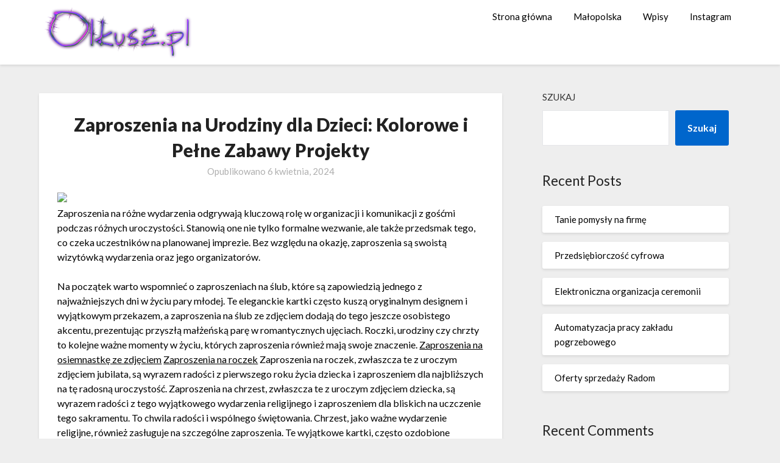

--- FILE ---
content_type: text/html; charset=UTF-8
request_url: https://miasto.olkusz.pl/zaproszenia-na-urodziny-dla-dzieci-kolorowe-i-pelne-zabawy-projekty/
body_size: 11563
content:
<!doctype html>
<html lang="pl-PL">
<head>
	<meta charset="UTF-8">
	<meta name="viewport" content="width=device-width, initial-scale=1">
	<link rel="profile" href="http://gmpg.org/xfn/11">
	<title>Zaproszenia na Urodziny dla Dzieci: Kolorowe i Pełne Zabawy Projekty</title>
<meta name='robots' content='max-image-preview:large' />
<link rel='dns-prefetch' href='//fonts.googleapis.com' />
<link rel="alternate" type="application/rss+xml" title=" &raquo; Kanał z wpisami" href="https://miasto.olkusz.pl/feed/" />
<link rel="alternate" type="application/rss+xml" title=" &raquo; Kanał z komentarzami" href="https://miasto.olkusz.pl/comments/feed/" />
<link rel="alternate" type="application/rss+xml" title=" &raquo; Zaproszenia na Urodziny dla Dzieci: Kolorowe i Pełne Zabawy Projekty Kanał z komentarzami" href="https://miasto.olkusz.pl/zaproszenia-na-urodziny-dla-dzieci-kolorowe-i-pelne-zabawy-projekty/feed/" />
<script type="text/javascript">
/* <![CDATA[ */
window._wpemojiSettings = {"baseUrl":"https:\/\/s.w.org\/images\/core\/emoji\/15.0.3\/72x72\/","ext":".png","svgUrl":"https:\/\/s.w.org\/images\/core\/emoji\/15.0.3\/svg\/","svgExt":".svg","source":{"concatemoji":"https:\/\/miasto.olkusz.pl\/wp-includes\/js\/wp-emoji-release.min.js?ver=6.5.5"}};
/*! This file is auto-generated */
!function(i,n){var o,s,e;function c(e){try{var t={supportTests:e,timestamp:(new Date).valueOf()};sessionStorage.setItem(o,JSON.stringify(t))}catch(e){}}function p(e,t,n){e.clearRect(0,0,e.canvas.width,e.canvas.height),e.fillText(t,0,0);var t=new Uint32Array(e.getImageData(0,0,e.canvas.width,e.canvas.height).data),r=(e.clearRect(0,0,e.canvas.width,e.canvas.height),e.fillText(n,0,0),new Uint32Array(e.getImageData(0,0,e.canvas.width,e.canvas.height).data));return t.every(function(e,t){return e===r[t]})}function u(e,t,n){switch(t){case"flag":return n(e,"\ud83c\udff3\ufe0f\u200d\u26a7\ufe0f","\ud83c\udff3\ufe0f\u200b\u26a7\ufe0f")?!1:!n(e,"\ud83c\uddfa\ud83c\uddf3","\ud83c\uddfa\u200b\ud83c\uddf3")&&!n(e,"\ud83c\udff4\udb40\udc67\udb40\udc62\udb40\udc65\udb40\udc6e\udb40\udc67\udb40\udc7f","\ud83c\udff4\u200b\udb40\udc67\u200b\udb40\udc62\u200b\udb40\udc65\u200b\udb40\udc6e\u200b\udb40\udc67\u200b\udb40\udc7f");case"emoji":return!n(e,"\ud83d\udc26\u200d\u2b1b","\ud83d\udc26\u200b\u2b1b")}return!1}function f(e,t,n){var r="undefined"!=typeof WorkerGlobalScope&&self instanceof WorkerGlobalScope?new OffscreenCanvas(300,150):i.createElement("canvas"),a=r.getContext("2d",{willReadFrequently:!0}),o=(a.textBaseline="top",a.font="600 32px Arial",{});return e.forEach(function(e){o[e]=t(a,e,n)}),o}function t(e){var t=i.createElement("script");t.src=e,t.defer=!0,i.head.appendChild(t)}"undefined"!=typeof Promise&&(o="wpEmojiSettingsSupports",s=["flag","emoji"],n.supports={everything:!0,everythingExceptFlag:!0},e=new Promise(function(e){i.addEventListener("DOMContentLoaded",e,{once:!0})}),new Promise(function(t){var n=function(){try{var e=JSON.parse(sessionStorage.getItem(o));if("object"==typeof e&&"number"==typeof e.timestamp&&(new Date).valueOf()<e.timestamp+604800&&"object"==typeof e.supportTests)return e.supportTests}catch(e){}return null}();if(!n){if("undefined"!=typeof Worker&&"undefined"!=typeof OffscreenCanvas&&"undefined"!=typeof URL&&URL.createObjectURL&&"undefined"!=typeof Blob)try{var e="postMessage("+f.toString()+"("+[JSON.stringify(s),u.toString(),p.toString()].join(",")+"));",r=new Blob([e],{type:"text/javascript"}),a=new Worker(URL.createObjectURL(r),{name:"wpTestEmojiSupports"});return void(a.onmessage=function(e){c(n=e.data),a.terminate(),t(n)})}catch(e){}c(n=f(s,u,p))}t(n)}).then(function(e){for(var t in e)n.supports[t]=e[t],n.supports.everything=n.supports.everything&&n.supports[t],"flag"!==t&&(n.supports.everythingExceptFlag=n.supports.everythingExceptFlag&&n.supports[t]);n.supports.everythingExceptFlag=n.supports.everythingExceptFlag&&!n.supports.flag,n.DOMReady=!1,n.readyCallback=function(){n.DOMReady=!0}}).then(function(){return e}).then(function(){var e;n.supports.everything||(n.readyCallback(),(e=n.source||{}).concatemoji?t(e.concatemoji):e.wpemoji&&e.twemoji&&(t(e.twemoji),t(e.wpemoji)))}))}((window,document),window._wpemojiSettings);
/* ]]> */
</script>
<style id='wp-emoji-styles-inline-css' type='text/css'>

	img.wp-smiley, img.emoji {
		display: inline !important;
		border: none !important;
		box-shadow: none !important;
		height: 1em !important;
		width: 1em !important;
		margin: 0 0.07em !important;
		vertical-align: -0.1em !important;
		background: none !important;
		padding: 0 !important;
	}
</style>
<link rel='stylesheet' id='wp-block-library-css' href='https://miasto.olkusz.pl/wp-includes/css/dist/block-library/style.min.css?ver=6.5.5' type='text/css' media='all' />
<style id='classic-theme-styles-inline-css' type='text/css'>
/*! This file is auto-generated */
.wp-block-button__link{color:#fff;background-color:#32373c;border-radius:9999px;box-shadow:none;text-decoration:none;padding:calc(.667em + 2px) calc(1.333em + 2px);font-size:1.125em}.wp-block-file__button{background:#32373c;color:#fff;text-decoration:none}
</style>
<style id='global-styles-inline-css' type='text/css'>
body{--wp--preset--color--black: #000000;--wp--preset--color--cyan-bluish-gray: #abb8c3;--wp--preset--color--white: #ffffff;--wp--preset--color--pale-pink: #f78da7;--wp--preset--color--vivid-red: #cf2e2e;--wp--preset--color--luminous-vivid-orange: #ff6900;--wp--preset--color--luminous-vivid-amber: #fcb900;--wp--preset--color--light-green-cyan: #7bdcb5;--wp--preset--color--vivid-green-cyan: #00d084;--wp--preset--color--pale-cyan-blue: #8ed1fc;--wp--preset--color--vivid-cyan-blue: #0693e3;--wp--preset--color--vivid-purple: #9b51e0;--wp--preset--gradient--vivid-cyan-blue-to-vivid-purple: linear-gradient(135deg,rgba(6,147,227,1) 0%,rgb(155,81,224) 100%);--wp--preset--gradient--light-green-cyan-to-vivid-green-cyan: linear-gradient(135deg,rgb(122,220,180) 0%,rgb(0,208,130) 100%);--wp--preset--gradient--luminous-vivid-amber-to-luminous-vivid-orange: linear-gradient(135deg,rgba(252,185,0,1) 0%,rgba(255,105,0,1) 100%);--wp--preset--gradient--luminous-vivid-orange-to-vivid-red: linear-gradient(135deg,rgba(255,105,0,1) 0%,rgb(207,46,46) 100%);--wp--preset--gradient--very-light-gray-to-cyan-bluish-gray: linear-gradient(135deg,rgb(238,238,238) 0%,rgb(169,184,195) 100%);--wp--preset--gradient--cool-to-warm-spectrum: linear-gradient(135deg,rgb(74,234,220) 0%,rgb(151,120,209) 20%,rgb(207,42,186) 40%,rgb(238,44,130) 60%,rgb(251,105,98) 80%,rgb(254,248,76) 100%);--wp--preset--gradient--blush-light-purple: linear-gradient(135deg,rgb(255,206,236) 0%,rgb(152,150,240) 100%);--wp--preset--gradient--blush-bordeaux: linear-gradient(135deg,rgb(254,205,165) 0%,rgb(254,45,45) 50%,rgb(107,0,62) 100%);--wp--preset--gradient--luminous-dusk: linear-gradient(135deg,rgb(255,203,112) 0%,rgb(199,81,192) 50%,rgb(65,88,208) 100%);--wp--preset--gradient--pale-ocean: linear-gradient(135deg,rgb(255,245,203) 0%,rgb(182,227,212) 50%,rgb(51,167,181) 100%);--wp--preset--gradient--electric-grass: linear-gradient(135deg,rgb(202,248,128) 0%,rgb(113,206,126) 100%);--wp--preset--gradient--midnight: linear-gradient(135deg,rgb(2,3,129) 0%,rgb(40,116,252) 100%);--wp--preset--font-size--small: 13px;--wp--preset--font-size--medium: 20px;--wp--preset--font-size--large: 36px;--wp--preset--font-size--x-large: 42px;--wp--preset--spacing--20: 0.44rem;--wp--preset--spacing--30: 0.67rem;--wp--preset--spacing--40: 1rem;--wp--preset--spacing--50: 1.5rem;--wp--preset--spacing--60: 2.25rem;--wp--preset--spacing--70: 3.38rem;--wp--preset--spacing--80: 5.06rem;--wp--preset--shadow--natural: 6px 6px 9px rgba(0, 0, 0, 0.2);--wp--preset--shadow--deep: 12px 12px 50px rgba(0, 0, 0, 0.4);--wp--preset--shadow--sharp: 6px 6px 0px rgba(0, 0, 0, 0.2);--wp--preset--shadow--outlined: 6px 6px 0px -3px rgba(255, 255, 255, 1), 6px 6px rgba(0, 0, 0, 1);--wp--preset--shadow--crisp: 6px 6px 0px rgba(0, 0, 0, 1);}:where(.is-layout-flex){gap: 0.5em;}:where(.is-layout-grid){gap: 0.5em;}body .is-layout-flex{display: flex;}body .is-layout-flex{flex-wrap: wrap;align-items: center;}body .is-layout-flex > *{margin: 0;}body .is-layout-grid{display: grid;}body .is-layout-grid > *{margin: 0;}:where(.wp-block-columns.is-layout-flex){gap: 2em;}:where(.wp-block-columns.is-layout-grid){gap: 2em;}:where(.wp-block-post-template.is-layout-flex){gap: 1.25em;}:where(.wp-block-post-template.is-layout-grid){gap: 1.25em;}.has-black-color{color: var(--wp--preset--color--black) !important;}.has-cyan-bluish-gray-color{color: var(--wp--preset--color--cyan-bluish-gray) !important;}.has-white-color{color: var(--wp--preset--color--white) !important;}.has-pale-pink-color{color: var(--wp--preset--color--pale-pink) !important;}.has-vivid-red-color{color: var(--wp--preset--color--vivid-red) !important;}.has-luminous-vivid-orange-color{color: var(--wp--preset--color--luminous-vivid-orange) !important;}.has-luminous-vivid-amber-color{color: var(--wp--preset--color--luminous-vivid-amber) !important;}.has-light-green-cyan-color{color: var(--wp--preset--color--light-green-cyan) !important;}.has-vivid-green-cyan-color{color: var(--wp--preset--color--vivid-green-cyan) !important;}.has-pale-cyan-blue-color{color: var(--wp--preset--color--pale-cyan-blue) !important;}.has-vivid-cyan-blue-color{color: var(--wp--preset--color--vivid-cyan-blue) !important;}.has-vivid-purple-color{color: var(--wp--preset--color--vivid-purple) !important;}.has-black-background-color{background-color: var(--wp--preset--color--black) !important;}.has-cyan-bluish-gray-background-color{background-color: var(--wp--preset--color--cyan-bluish-gray) !important;}.has-white-background-color{background-color: var(--wp--preset--color--white) !important;}.has-pale-pink-background-color{background-color: var(--wp--preset--color--pale-pink) !important;}.has-vivid-red-background-color{background-color: var(--wp--preset--color--vivid-red) !important;}.has-luminous-vivid-orange-background-color{background-color: var(--wp--preset--color--luminous-vivid-orange) !important;}.has-luminous-vivid-amber-background-color{background-color: var(--wp--preset--color--luminous-vivid-amber) !important;}.has-light-green-cyan-background-color{background-color: var(--wp--preset--color--light-green-cyan) !important;}.has-vivid-green-cyan-background-color{background-color: var(--wp--preset--color--vivid-green-cyan) !important;}.has-pale-cyan-blue-background-color{background-color: var(--wp--preset--color--pale-cyan-blue) !important;}.has-vivid-cyan-blue-background-color{background-color: var(--wp--preset--color--vivid-cyan-blue) !important;}.has-vivid-purple-background-color{background-color: var(--wp--preset--color--vivid-purple) !important;}.has-black-border-color{border-color: var(--wp--preset--color--black) !important;}.has-cyan-bluish-gray-border-color{border-color: var(--wp--preset--color--cyan-bluish-gray) !important;}.has-white-border-color{border-color: var(--wp--preset--color--white) !important;}.has-pale-pink-border-color{border-color: var(--wp--preset--color--pale-pink) !important;}.has-vivid-red-border-color{border-color: var(--wp--preset--color--vivid-red) !important;}.has-luminous-vivid-orange-border-color{border-color: var(--wp--preset--color--luminous-vivid-orange) !important;}.has-luminous-vivid-amber-border-color{border-color: var(--wp--preset--color--luminous-vivid-amber) !important;}.has-light-green-cyan-border-color{border-color: var(--wp--preset--color--light-green-cyan) !important;}.has-vivid-green-cyan-border-color{border-color: var(--wp--preset--color--vivid-green-cyan) !important;}.has-pale-cyan-blue-border-color{border-color: var(--wp--preset--color--pale-cyan-blue) !important;}.has-vivid-cyan-blue-border-color{border-color: var(--wp--preset--color--vivid-cyan-blue) !important;}.has-vivid-purple-border-color{border-color: var(--wp--preset--color--vivid-purple) !important;}.has-vivid-cyan-blue-to-vivid-purple-gradient-background{background: var(--wp--preset--gradient--vivid-cyan-blue-to-vivid-purple) !important;}.has-light-green-cyan-to-vivid-green-cyan-gradient-background{background: var(--wp--preset--gradient--light-green-cyan-to-vivid-green-cyan) !important;}.has-luminous-vivid-amber-to-luminous-vivid-orange-gradient-background{background: var(--wp--preset--gradient--luminous-vivid-amber-to-luminous-vivid-orange) !important;}.has-luminous-vivid-orange-to-vivid-red-gradient-background{background: var(--wp--preset--gradient--luminous-vivid-orange-to-vivid-red) !important;}.has-very-light-gray-to-cyan-bluish-gray-gradient-background{background: var(--wp--preset--gradient--very-light-gray-to-cyan-bluish-gray) !important;}.has-cool-to-warm-spectrum-gradient-background{background: var(--wp--preset--gradient--cool-to-warm-spectrum) !important;}.has-blush-light-purple-gradient-background{background: var(--wp--preset--gradient--blush-light-purple) !important;}.has-blush-bordeaux-gradient-background{background: var(--wp--preset--gradient--blush-bordeaux) !important;}.has-luminous-dusk-gradient-background{background: var(--wp--preset--gradient--luminous-dusk) !important;}.has-pale-ocean-gradient-background{background: var(--wp--preset--gradient--pale-ocean) !important;}.has-electric-grass-gradient-background{background: var(--wp--preset--gradient--electric-grass) !important;}.has-midnight-gradient-background{background: var(--wp--preset--gradient--midnight) !important;}.has-small-font-size{font-size: var(--wp--preset--font-size--small) !important;}.has-medium-font-size{font-size: var(--wp--preset--font-size--medium) !important;}.has-large-font-size{font-size: var(--wp--preset--font-size--large) !important;}.has-x-large-font-size{font-size: var(--wp--preset--font-size--x-large) !important;}
.wp-block-navigation a:where(:not(.wp-element-button)){color: inherit;}
:where(.wp-block-post-template.is-layout-flex){gap: 1.25em;}:where(.wp-block-post-template.is-layout-grid){gap: 1.25em;}
:where(.wp-block-columns.is-layout-flex){gap: 2em;}:where(.wp-block-columns.is-layout-grid){gap: 2em;}
.wp-block-pullquote{font-size: 1.5em;line-height: 1.6;}
</style>
<link rel='stylesheet' id='font-awesome-css' href='https://miasto.olkusz.pl/wp-content/themes/blogrid/css/font-awesome.min.css?ver=6.5.5' type='text/css' media='all' />
<link rel='stylesheet' id='blogrid-style-css' href='https://miasto.olkusz.pl/wp-content/themes/blogrid/style.css?ver=6.5.5' type='text/css' media='all' />
<link rel='stylesheet' id='blogrid-google-fonts-css' href='//fonts.googleapis.com/css?family=Lato%3A300%2C400%2C700%2C900&#038;ver=6.5.5' type='text/css' media='all' />
<script type="text/javascript" src="https://miasto.olkusz.pl/wp-includes/js/jquery/jquery.min.js?ver=3.7.1" id="jquery-core-js"></script>
<script type="text/javascript" src="https://miasto.olkusz.pl/wp-includes/js/jquery/jquery-migrate.min.js?ver=3.4.1" id="jquery-migrate-js"></script>
<link rel="https://api.w.org/" href="https://miasto.olkusz.pl/wp-json/" /><link rel="alternate" type="application/json" href="https://miasto.olkusz.pl/wp-json/wp/v2/posts/471" /><link rel="EditURI" type="application/rsd+xml" title="RSD" href="https://miasto.olkusz.pl/xmlrpc.php?rsd" />
<meta name="generator" content="WordPress 6.5.5" />
<link rel="canonical" href="https://miasto.olkusz.pl/zaproszenia-na-urodziny-dla-dzieci-kolorowe-i-pelne-zabawy-projekty/" />
<link rel='shortlink' href='https://miasto.olkusz.pl/?p=471' />
<link rel="alternate" type="application/json+oembed" href="https://miasto.olkusz.pl/wp-json/oembed/1.0/embed?url=https%3A%2F%2Fmiasto.olkusz.pl%2Fzaproszenia-na-urodziny-dla-dzieci-kolorowe-i-pelne-zabawy-projekty%2F" />
<link rel="alternate" type="text/xml+oembed" href="https://miasto.olkusz.pl/wp-json/oembed/1.0/embed?url=https%3A%2F%2Fmiasto.olkusz.pl%2Fzaproszenia-na-urodziny-dla-dzieci-kolorowe-i-pelne-zabawy-projekty%2F&#038;format=xml" />
<link rel="pingback" href="https://miasto.olkusz.pl/xmlrpc.php">
		<style type="text/css">
		body, .site, .swidgets-wrap h3, .post-data-text { background: ; }
		.site-title a, .site-description { color: ; }
		.sheader { background-color:  !important; }
		.main-navigation ul li a, .main-navigation ul li .sub-arrow, .super-menu .toggle-mobile-menu,.toggle-mobile-menu:before, .mobile-menu-active .smenu-hide { color: ; }
		#smobile-menu.show .main-navigation ul ul.children.active, #smobile-menu.show .main-navigation ul ul.sub-menu.active, #smobile-menu.show .main-navigation ul li, .smenu-hide.toggle-mobile-menu.menu-toggle, #smobile-menu.show .main-navigation ul li, .primary-menu ul li ul.children li, .primary-menu ul li ul.sub-menu li, .primary-menu .pmenu, .super-menu { border-color: ; border-bottom-color: ; }
		#secondary .widget h3, #secondary .widget h3 a, #secondary .widget h4, #secondary .widget h1, #secondary .widget h2, #secondary .widget h5, #secondary .widget h6, #secondary .widget h4 a { color: ; }
		#secondary .widget a, #secondary a, #secondary .widget li a , #secondary span.sub-arrow{ color: ; }
		#secondary, #secondary .widget, #secondary .widget p, #secondary .widget li, .widget time.rpwe-time.published { color: ; }
		#secondary .swidgets-wrap, #secondary .widget ul li, .featured-sidebar .search-field { border-color: ; }
		.site-info, .footer-column-three input.search-submit, .footer-column-three p, .footer-column-three li, .footer-column-three td, .footer-column-three th, .footer-column-three caption { color: ; }
		.footer-column-three h3, .footer-column-three h4, .footer-column-three h5, .footer-column-three h6, .footer-column-three h1, .footer-column-three h2, .footer-column-three h4, .footer-column-three h3 a { color: ; }
		.footer-column-three a, .footer-column-three li a, .footer-column-three .widget a, .footer-column-three .sub-arrow { color: ; }
		.footer-column-three h3:after { background: ; }
		.site-info, .widget ul li, .footer-column-three input.search-field, .footer-column-three input.search-submit { border-color: ; }
		.site-footer { background-color: ; }
		.content-wrapper h2.entry-title a, .content-wrapper h2.entry-title a:hover, .content-wrapper h2.entry-title a:active, .content-wrapper h2.entry-title a:focus, .archive .page-header h1, .blogposts-list h2 a, .blogposts-list h2 a:hover, .blogposts-list h2 a:active, .search-results h1.page-title { color: ; }
		.blogposts-list .post-data-text, .blogposts-list .post-data-text a, .content-wrapper .post-data-text *{ color: ; }
		.blogposts-list p { color: ; }
		.page-numbers li a, .blogposts-list .blogpost-button { background: ; }
		.page-numbers li a, .blogposts-list .blogpost-button, span.page-numbers.dots, .page-numbers.current, .page-numbers li a:hover { color: ; }
		.archive .page-header h1, .search-results h1.page-title, .blogposts-list.fbox, span.page-numbers.dots, .page-numbers li a, .page-numbers.current { border-color: ; }
		.blogposts-list .post-data-divider { background: ; }
		.page .comments-area .comment-author, .page .comments-area .comment-author a, .page .comments-area .comments-title, .page .content-area h1, .page .content-area h2, .page .content-area h3, .page .content-area h4, .page .content-area h5, .page .content-area h6, .page .content-area th, .single  .comments-area .comment-author, .single .comments-area .comment-author a, .single .comments-area .comments-title, .single .content-area h1, .single .content-area h2, .single .content-area h3, .single .content-area h4, .single .content-area h5, .single .content-area h6, .single .content-area th, .search-no-results h1, .error404 h1 { color: ; }
		.single .post-data-text, .page .post-data-text, .page .post-data-text a, .single .post-data-text a, .comments-area .comment-meta .comment-metadata a, .single .post-data-text * { color: ; }
		.page .content-area p, .page article, .page .content-area table, .page .content-area dd, .page .content-area dt, .page .content-area address, .page .content-area .entry-content, .page .content-area li, .page .content-area ol, .single .content-area p, .single article, .single .content-area table, .single .content-area dd, .single .content-area dt, .single .content-area address, .single .entry-content, .single .content-area li, .single .content-area ol, .search-no-results .page-content p { color: ; }
		.single .entry-content a, .page .entry-content a, .comment-content a, .comments-area .reply a, .logged-in-as a, .comments-area .comment-respond a { color: ; }
		.comments-area p.form-submit input { background: ; }
		.error404 .page-content p, .error404 input.search-submit, .search-no-results input.search-submit { color: ; }
		.page .comments-area, .page article.fbox, .page article tr, .page .comments-area ol.comment-list ol.children li, .page .comments-area ol.comment-list .comment, .single .comments-area, .single article.fbox, .single article tr, .comments-area ol.comment-list ol.children li, .comments-area ol.comment-list .comment, .error404 main#main, .error404 .search-form label, .search-no-results .search-form label, .error404 input.search-submit, .search-no-results input.search-submit, .error404 main#main, .search-no-results section.fbox.no-results.not-found{ border-color: ; }
		.single .post-data-divider, .page .post-data-divider { background: ; }
		.single .comments-area p.form-submit input, .page .comments-area p.form-submit input { color: ; }
		.bottom-header-wrapper { padding-top: px; }
		.bottom-header-wrapper { padding-bottom: px; }
		.bottom-header-wrapper { background: ; }
		.bottom-header-wrapper *{ color: ; }
		.header-widget a, .header-widget li a, .header-widget i.fa { color: ; }
		.header-widget, .header-widget p, .header-widget li, .header-widget .textwidget { color: ; }
		.header-widget .widget-title, .header-widget h1, .header-widget h3, .header-widget h2, .header-widget h4, .header-widget h5, .header-widget h6{ color: ; }
		.header-widget.swidgets-wrap, .header-widget ul li, .header-widget .search-field { border-color: ; }
		.bottom-header-title, .bottom-header-paragraph{ color: ; }

		#secondary .widget-title-lines:after, #secondary .widget-title-lines:before { background: ; }


		.header-widgets-wrapper .swidgets-wrap{ background: ; }
		.top-nav-wrapper, .primary-menu .pmenu, .super-menu, #smobile-menu, .primary-menu ul li ul.children, .primary-menu ul li ul.sub-menu { background-color: ; }
		#secondary .widget li, #secondary input.search-field, #secondary div#calendar_wrap, #secondary .tagcloud, #secondary .textwidget{ background: ; }
		#secondary .swidget { border-color: ; }
		.archive article.fbox, .search-results article.fbox, .blog article.fbox { background: ; }


		.comments-area, .single article.fbox, .page article.fbox { background: ; }
		</style>
				<style type="text/css">


	.site-title a,
		.site-description,
		.logofont {
			color: #000000;
		}

	
		https://miasto.olkusz.pl/wp-content/uploads/2023/07/cropped-olkusz-fb.jpg"
				.site-title a,
		.site-description {
			color: #000000;
		}
				</style>
		<link rel="icon" href="https://miasto.olkusz.pl/wp-content/uploads/2023/07/cropped-city-32x32.png" sizes="32x32" />
<link rel="icon" href="https://miasto.olkusz.pl/wp-content/uploads/2023/07/cropped-city-192x192.png" sizes="192x192" />
<link rel="apple-touch-icon" href="https://miasto.olkusz.pl/wp-content/uploads/2023/07/cropped-city-180x180.png" />
<meta name="msapplication-TileImage" content="https://miasto.olkusz.pl/wp-content/uploads/2023/07/cropped-city-270x270.png" />
</head>

<body class="post-template-default single single-post postid-471 single-format-standard wp-custom-logo header-image">
<a class="skip-link screen-reader-text" href="#primary">Skip to content</a>

	<div id="page" class="site">

		<header id="masthead" class="sheader site-header clearfix">
			<nav id="primary-site-navigation" class="primary-menu main-navigation clearfix">

				<a href="#" id="pull" class="smenu-hide toggle-mobile-menu menu-toggle" aria-controls="secondary-menu" aria-expanded="false">Menu</a>
				<div class="top-nav-wrapper">
					<div class="content-wrap">
						<div class="logo-container"> 

														<a href="https://miasto.olkusz.pl/" class="custom-logo-link" rel="home"><img width="258" height="89" src="https://miasto.olkusz.pl/wp-content/uploads/2023/07/cropped-cooltext439130270477453.png" class="custom-logo" alt="" decoding="async" /></a>										</div>
				<div class="center-main-menu">
					<div class="menu-sd-container"><ul id="primary-menu" class="pmenu"><li id="menu-item-24" class="menu-item menu-item-type-custom menu-item-object-custom menu-item-home menu-item-24"><a href="https://miasto.olkusz.pl">Strona główna</a></li>
<li id="menu-item-25" class="menu-item menu-item-type-taxonomy menu-item-object-category current-post-ancestor current-menu-parent current-post-parent menu-item-25"><a href="https://miasto.olkusz.pl/category/uncategorized/">Małopolska</a></li>
<li id="menu-item-26" class="menu-item menu-item-type-custom menu-item-object-custom menu-item-26"><a href="https://socialgram.pl/">Wpisy</a></li>
<li id="menu-item-28" class="menu-item menu-item-type-custom menu-item-object-custom menu-item-28"><a href="https://prowadzeniekonta.pl/">Instagram</a></li>
</ul></div>					</div>
				</div>
			</div>
		</nav>

		<div class="super-menu clearfix">
			<div class="super-menu-inner">
				

										<a href="https://miasto.olkusz.pl/" class="custom-logo-link" rel="home"><img width="258" height="89" src="https://miasto.olkusz.pl/wp-content/uploads/2023/07/cropped-cooltext439130270477453.png" class="custom-logo" alt="" decoding="async" /></a>							<a href="#" id="pull" class="toggle-mobile-menu menu-toggle" aria-controls="secondary-menu" aria-expanded="false"></a>
	</div>
</div>
<div id="mobile-menu-overlay"></div>
</header>

	
<div class="content-wrap">


	<!-- Upper widgets -->
	<div class="header-widgets-wrapper">
		
	
</div>

</div>

<div id="content" class="site-content clearfix">
	<div class="content-wrap">

	<div id="primary" class="featured-content content-area">
		<main id="main" class="site-main">

				<article id="post-471" class="posts-entry fbox post-471 post type-post status-publish format-standard hentry category-uncategorized">
	<header class="entry-header">
		<h1 class="entry-title">Zaproszenia na Urodziny dla Dzieci: Kolorowe i Pełne Zabawy Projekty</h1>		<div class="entry-meta">
			<div class="blog-data-wrapper">
				<div class="post-data-divider"></div>
				<div class="post-data-positioning">
					<div class="post-data-text">
						<span class="posted-on">Opublikowano <a href="https://miasto.olkusz.pl/zaproszenia-na-urodziny-dla-dzieci-kolorowe-i-pelne-zabawy-projekty/" rel="bookmark"><time class="entry-date published updated" datetime="2024-04-06T09:21:11+00:00">6 kwietnia, 2024</time></a></span><span class="byline"> </span>					</div>
				</div>
			</div>
		</div><!-- .entry-meta -->
			</header><!-- .entry-header -->

	<div class="entry-content">
		
<p><img decoding="async" width="460" src="https://i.pinimg.com/originals/b9/94/d1/b994d19061584cd3240e6d6280a3824d.jpg" /><br/>Zaproszenia na różne wydarzenia odgrywają kluczową rolę w organizacji i komunikacji z gośćmi podczas różnych uroczystości. Stanowią one nie tylko formalne wezwanie, ale także przedsmak tego, co czeka uczestników na planowanej imprezie. Bez względu na okazję, zaproszenia są swoistą wizytówką wydarzenia oraz jego organizatorów.<br/><br/>Na początek warto wspomnieć o zaproszeniach na ślub, które są zapowiedzią jednego z najważniejszych dni w życiu pary młodej. Te eleganckie kartki często kuszą oryginalnym designem i wyjątkowym przekazem, a zaproszenia na ślub ze zdjęciem dodają do tego jeszcze osobistego akcentu, prezentując przyszłą małżeńską parę w romantycznych ujęciach. Roczki, urodziny czy chrzty to kolejne ważne momenty w życiu, których zaproszenia również mają swoje znaczenie.  <a href="https://polidrukatas7.pl/">Zaproszenia na osiemnastkę ze zdjęciem</a>  <a href="https://polidrukatas7.pl/sklep/p/zaproszenia-slub-ze-zdjeciem-10x15">Zaproszenia na roczek</a> Zaproszenia na roczek, zwłaszcza te z uroczym zdjęciem jubilata, są wyrazem radości z pierwszego roku życia dziecka i zaproszeniem dla najbliższych na tę radosną uroczystość. Zaproszenia na chrzest, zwłaszcza te z uroczym zdjęciem dziecka, są wyrazem radości z tego wyjątkowego wydarzenia religijnego i zaproszeniem dla bliskich na uczczenie tego sakramentu. To chwila radości i wspólnego świętowania. Chrzest, jako ważne wydarzenie religijne, również zasługuje na szczególne zaproszenia. Te wyjątkowe kartki, często ozdobione delikatnymi motywami religijnymi, stanowią zaproszenie dla bliskich na wspólne świętowanie i błogosławieństwo dziecka.  <a href="https://polidrukatas7.pl/sklep/p/zaproszenia-chrzest-10x15">Zaproszenia na ślub ze zdjęciem</a> Natomiast osiemnastka, czyli symboliczne wejście w dorosłość, to kolejna okazja do świętowania i spotkania się z najbliższymi. Zaproszenia na osiemnastkę, zwłaszcza z uroczym zdjęciem solenizanta, są wyrazem radości z tego przełomowego momentu w życiu. Wreszcie, zaproszenia na urodziny wezwanie to formalny sposób powiadomienia gości o planowanej uroczystości i zaproszeniu ich do uczestnictwa w wydarzeniu.<br/><br/>Wszystkie te zaproszenia, niezależnie od okazji, mają jedną wspólną cechę &#8211; są wyrazem radości z możliwości świętowania ważnych chwil w życiu w gronie najbliższych osób. To symboliczne gesty, które tworzą piękne wspomnienia i nadają ton wydarzeniom na wiele lat.</p>

			</div><!-- .entry-content -->
</article><!-- #post-471 -->

<div id="comments" class="fbox comments-area">

		<div id="respond" class="comment-respond">
		<h3 id="reply-title" class="comment-reply-title">Dodaj komentarz <small><a rel="nofollow" id="cancel-comment-reply-link" href="/zaproszenia-na-urodziny-dla-dzieci-kolorowe-i-pelne-zabawy-projekty/#respond" style="display:none;">Anuluj pisanie odpowiedzi</a></small></h3><form action="https://miasto.olkusz.pl/wp-comments-post.php" method="post" id="commentform" class="comment-form" novalidate><p class="comment-notes"><span id="email-notes">Twój adres e-mail nie zostanie opublikowany.</span> <span class="required-field-message">Wymagane pola są oznaczone <span class="required">*</span></span></p><p class="comment-form-comment"><label for="comment">Komentarz <span class="required">*</span></label> <textarea id="comment" name="comment" cols="45" rows="8" maxlength="65525" required></textarea></p><p class="comment-form-author"><label for="author">Nazwa <span class="required">*</span></label> <input id="author" name="author" type="text" value="" size="30" maxlength="245" autocomplete="name" required /></p>
<p class="comment-form-email"><label for="email">E-mail <span class="required">*</span></label> <input id="email" name="email" type="email" value="" size="30" maxlength="100" aria-describedby="email-notes" autocomplete="email" required /></p>
<p class="comment-form-url"><label for="url">Witryna internetowa</label> <input id="url" name="url" type="url" value="" size="30" maxlength="200" autocomplete="url" /></p>
<p class="comment-form-cookies-consent"><input id="wp-comment-cookies-consent" name="wp-comment-cookies-consent" type="checkbox" value="yes" /> <label for="wp-comment-cookies-consent">Zapamiętaj moje dane w tej przeglądarce podczas pisania kolejnych komentarzy.</label></p>
<p class="form-submit"><input name="submit" type="submit" id="submit" class="submit" value="Opublikuj komentarz" /> <input type='hidden' name='comment_post_ID' value='471' id='comment_post_ID' />
<input type='hidden' name='comment_parent' id='comment_parent' value='0' />
</p></form>	</div><!-- #respond -->
	
</div><!-- #comments -->

		</main><!-- #main -->
	</div><!-- #primary -->


<aside id="secondary" class="featured-sidebar widget-area">
	<section id="block-2" class="fbox swidgets-wrap widget widget_block widget_search"><form role="search" method="get" action="https://miasto.olkusz.pl/" class="wp-block-search__button-outside wp-block-search__text-button wp-block-search"    ><label class="wp-block-search__label" for="wp-block-search__input-1" >Szukaj</label><div class="wp-block-search__inside-wrapper " ><input class="wp-block-search__input" id="wp-block-search__input-1" placeholder="" value="" type="search" name="s" required /><button aria-label="Szukaj" class="wp-block-search__button wp-element-button" type="submit" >Szukaj</button></div></form></section><section id="block-3" class="fbox swidgets-wrap widget widget_block"><div class="wp-block-group"><div class="wp-block-group__inner-container is-layout-flow wp-block-group-is-layout-flow"><h2 class="wp-block-heading">Recent Posts</h2><ul class="wp-block-latest-posts__list wp-block-latest-posts"><li><a class="wp-block-latest-posts__post-title" href="https://miasto.olkusz.pl/tanie-pomysly-na-firme/">Tanie pomysły na firmę</a></li>
<li><a class="wp-block-latest-posts__post-title" href="https://miasto.olkusz.pl/przedsiebiorczosc-cyfrowa/">Przedsiębiorczość cyfrowa</a></li>
<li><a class="wp-block-latest-posts__post-title" href="https://miasto.olkusz.pl/elektroniczna-organizacja-ceremonii/">Elektroniczna organizacja ceremonii</a></li>
<li><a class="wp-block-latest-posts__post-title" href="https://miasto.olkusz.pl/automatyzacja-pracy-zakladu-pogrzebowego/">Automatyzacja pracy zakładu pogrzebowego</a></li>
<li><a class="wp-block-latest-posts__post-title" href="https://miasto.olkusz.pl/oferty-sprzedazy-radom/">Oferty sprzedaży Radom</a></li>
</ul></div></div></section><section id="block-4" class="fbox swidgets-wrap widget widget_block"><div class="wp-block-group"><div class="wp-block-group__inner-container is-layout-flow wp-block-group-is-layout-flow"><h2 class="wp-block-heading">Recent Comments</h2><ol class="wp-block-latest-comments"><li class="wp-block-latest-comments__comment"><article><footer class="wp-block-latest-comments__comment-meta"><a class="wp-block-latest-comments__comment-author" href="https://wordpress.org/">A WordPress Commenter</a> - <a class="wp-block-latest-comments__comment-link" href="https://miasto.olkusz.pl/hello-world/#comment-1">Hello world!</a></footer></article></li></ol></div></div></section><section id="block-5" class="fbox swidgets-wrap widget widget_block"><div class="wp-block-group"><div class="wp-block-group__inner-container is-layout-flow wp-block-group-is-layout-flow"><h2 class="wp-block-heading">Archives</h2><ul class="wp-block-archives-list wp-block-archives">	<li><a href='https://miasto.olkusz.pl/2026/01/'>styczeń 2026</a></li>
	<li><a href='https://miasto.olkusz.pl/2025/12/'>grudzień 2025</a></li>
	<li><a href='https://miasto.olkusz.pl/2025/11/'>listopad 2025</a></li>
	<li><a href='https://miasto.olkusz.pl/2025/10/'>październik 2025</a></li>
	<li><a href='https://miasto.olkusz.pl/2025/09/'>wrzesień 2025</a></li>
	<li><a href='https://miasto.olkusz.pl/2025/08/'>sierpień 2025</a></li>
	<li><a href='https://miasto.olkusz.pl/2025/07/'>lipiec 2025</a></li>
	<li><a href='https://miasto.olkusz.pl/2025/06/'>czerwiec 2025</a></li>
	<li><a href='https://miasto.olkusz.pl/2025/05/'>maj 2025</a></li>
	<li><a href='https://miasto.olkusz.pl/2025/04/'>kwiecień 2025</a></li>
	<li><a href='https://miasto.olkusz.pl/2025/03/'>marzec 2025</a></li>
	<li><a href='https://miasto.olkusz.pl/2025/01/'>styczeń 2025</a></li>
	<li><a href='https://miasto.olkusz.pl/2024/12/'>grudzień 2024</a></li>
	<li><a href='https://miasto.olkusz.pl/2024/11/'>listopad 2024</a></li>
	<li><a href='https://miasto.olkusz.pl/2024/10/'>październik 2024</a></li>
	<li><a href='https://miasto.olkusz.pl/2024/09/'>wrzesień 2024</a></li>
	<li><a href='https://miasto.olkusz.pl/2024/08/'>sierpień 2024</a></li>
	<li><a href='https://miasto.olkusz.pl/2024/07/'>lipiec 2024</a></li>
	<li><a href='https://miasto.olkusz.pl/2024/06/'>czerwiec 2024</a></li>
	<li><a href='https://miasto.olkusz.pl/2024/05/'>maj 2024</a></li>
	<li><a href='https://miasto.olkusz.pl/2024/04/'>kwiecień 2024</a></li>
	<li><a href='https://miasto.olkusz.pl/2024/03/'>marzec 2024</a></li>
	<li><a href='https://miasto.olkusz.pl/2024/02/'>luty 2024</a></li>
	<li><a href='https://miasto.olkusz.pl/2024/01/'>styczeń 2024</a></li>
	<li><a href='https://miasto.olkusz.pl/2023/12/'>grudzień 2023</a></li>
	<li><a href='https://miasto.olkusz.pl/2023/11/'>listopad 2023</a></li>
	<li><a href='https://miasto.olkusz.pl/2023/09/'>wrzesień 2023</a></li>
	<li><a href='https://miasto.olkusz.pl/2023/08/'>sierpień 2023</a></li>
	<li><a href='https://miasto.olkusz.pl/2023/07/'>lipiec 2023</a></li>
</ul></div></div></section><section id="block-6" class="fbox swidgets-wrap widget widget_block"><div class="wp-block-group"><div class="wp-block-group__inner-container is-layout-flow wp-block-group-is-layout-flow"><h2 class="wp-block-heading">Categories</h2><ul class="wp-block-categories-list wp-block-categories">	<li class="cat-item cat-item-1"><a href="https://miasto.olkusz.pl/category/uncategorized/">Małopolska</a>
</li>
</ul></div></div></section></aside><!-- #secondary -->
</div>
</div><!-- #content -->

<footer id="colophon" class="site-footer clearfix">

	<div class="content-wrap">
		
			
			
		</div>

		<div class="site-info">
			&copy;2026 							<!-- Delete below lines to remove copyright from footer -->
				<span class="footer-info-right">
					 | Powered by <a href="https://superbthemes.com/" rel="nofollow noopener">SuperbThemes</a>
				</span>
				<!-- Delete above lines to remove copyright from footer -->
		</div><!-- .site-info -->
	</div>



</footer><!-- #colophon -->
</div><!-- #page -->

<div id="smobile-menu" class="mobile-only"></div>
<div id="mobile-menu-overlay"></div>

<script type="text/javascript" src="https://miasto.olkusz.pl/wp-content/themes/blogrid/js/navigation.js?ver=20170823" id="blogrid-navigation-js"></script>
<script type="text/javascript" src="https://miasto.olkusz.pl/wp-content/themes/blogrid/js/skip-link-focus-fix.js?ver=20170823" id="blogrid-skip-link-focus-fix-js"></script>
<script type="text/javascript" src="https://miasto.olkusz.pl/wp-content/themes/blogrid/js/jquery.flexslider.js?ver=20150423" id="blogrid-flexslider-js"></script>
<script type="text/javascript" src="https://miasto.olkusz.pl/wp-content/themes/blogrid/js/script.js?ver=20160720" id="blogrid-script-js"></script>
<script type="text/javascript" src="https://miasto.olkusz.pl/wp-content/themes/blogrid/js/accessibility.js?ver=20160720" id="blogrid-accessibility-js"></script>
<script type="text/javascript" src="https://miasto.olkusz.pl/wp-includes/js/comment-reply.min.js?ver=6.5.5" id="comment-reply-js" async="async" data-wp-strategy="async"></script>
</body>
</html>
